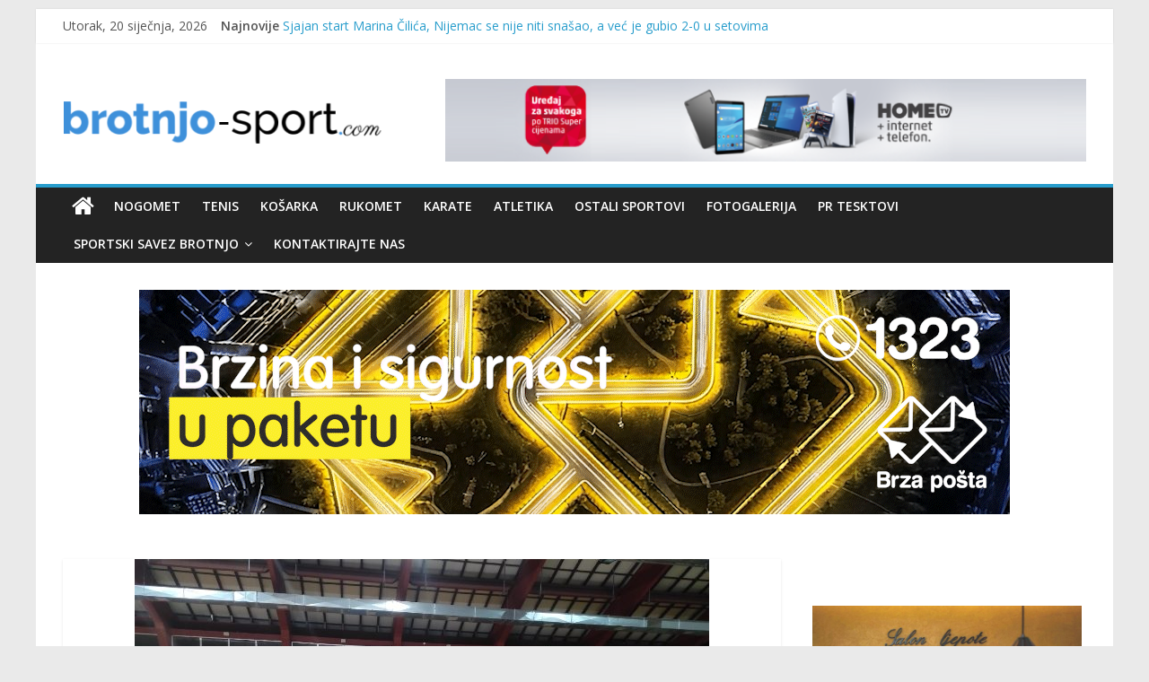

--- FILE ---
content_type: text/html; charset=UTF-8
request_url: https://brotnjo-sport.com/povijesni-uspjeh-zlato-i-srebro-stiglo-u-brotnjo/
body_size: 12512
content:
<!DOCTYPE html>
<html lang="hr"
	prefix="og: https://ogp.me/ns#" >
<head>
	<meta charset="UTF-8"/>
	<meta name="viewport" content="width=device-width, initial-scale=1">
	<link rel="profile" href="https://gmpg.org/xfn/11" />
	<link rel="pingback" href="https://brotnjo-sport.com/xmlrpc.php"/>
		<!-- Global site tag (gtag.js) - Google Analytics -->
    <script async src="https://www.googletagmanager.com/gtag/js?id=G-6NXGM4QLDM"></script>
    <script>
    window.dataLayer = window.dataLayer || [];
    function gtag(){dataLayer.push(arguments);}
    gtag('js', new Date());

    gtag('config', 'G-6NXGM4QLDM');
    </script>
    	<title>POVIJESNI USPJEH: Zlato i srebro stiglo u Brotnjo !!! - Brotnjo-Sport.com</title>

		<!-- All in One SEO 4.1.4.5 -->
		<meta name="description" content="Čak dvije zlatne i četiri srebrene medalje kući su donijeli članovi Boksačkog kluba „Brotnjo“ iz Čitluka koji su sudjelovali na" />
		<meta name="robots" content="max-image-preview:large" />
		<link rel="canonical" href="https://brotnjo-sport.com/povijesni-uspjeh-zlato-i-srebro-stiglo-u-brotnjo/" />
		<meta property="og:locale" content="hr_HR" />
		<meta property="og:site_name" content="Brotnjo-Sport.com - Sportski portal čitlučke općine" />
		<meta property="og:type" content="article" />
		<meta property="og:title" content="POVIJESNI USPJEH: Zlato i srebro stiglo u Brotnjo !!! - Brotnjo-Sport.com" />
		<meta property="og:description" content="Čak dvije zlatne i četiri srebrene medalje kući su donijeli članovi Boksačkog kluba „Brotnjo“ iz Čitluka koji su sudjelovali na" />
		<meta property="og:url" content="https://brotnjo-sport.com/povijesni-uspjeh-zlato-i-srebro-stiglo-u-brotnjo/" />
		<meta property="og:image" content="https://brotnjo-sport.com/wp-content/uploads/2021/10/S3.jpg?v=1633266992" />
		<meta property="og:image:secure_url" content="https://brotnjo-sport.com/wp-content/uploads/2021/10/S3.jpg?v=1633266992" />
		<meta property="og:image:width" content="640" />
		<meta property="og:image:height" content="478" />
		<meta property="article:published_time" content="2021-10-03T13:16:44+00:00" />
		<meta property="article:modified_time" content="2021-10-03T13:16:44+00:00" />
		<meta name="twitter:card" content="summary" />
		<meta name="twitter:domain" content="brotnjo-sport.com" />
		<meta name="twitter:title" content="POVIJESNI USPJEH: Zlato i srebro stiglo u Brotnjo !!! - Brotnjo-Sport.com" />
		<meta name="twitter:description" content="Čak dvije zlatne i četiri srebrene medalje kući su donijeli članovi Boksačkog kluba „Brotnjo“ iz Čitluka koji su sudjelovali na" />
		<meta name="twitter:image" content="https://brotnjo-sport.com/wp-content/uploads/2021/10/S3.jpg?v=1633266992" />
		<script type="application/ld+json" class="aioseo-schema">
			{"@context":"https:\/\/schema.org","@graph":[{"@type":"WebSite","@id":"https:\/\/brotnjo-sport.com\/#website","url":"https:\/\/brotnjo-sport.com\/","name":"Brotnjo-Sport.com","description":"Sportski portal \u010ditlu\u010dke op\u0107ine","inLanguage":"hr","publisher":{"@id":"https:\/\/brotnjo-sport.com\/#person"}},{"@type":"Person","@id":"https:\/\/brotnjo-sport.com\/#person","name":"Admin","image":{"@type":"ImageObject","@id":"https:\/\/brotnjo-sport.com\/povijesni-uspjeh-zlato-i-srebro-stiglo-u-brotnjo\/#personImage","url":"https:\/\/secure.gravatar.com\/avatar\/637c9237a99cda3c84b140e7e8d8051d?s=96&d=mm&r=g","width":96,"height":96,"caption":"Admin"}},{"@type":"BreadcrumbList","@id":"https:\/\/brotnjo-sport.com\/povijesni-uspjeh-zlato-i-srebro-stiglo-u-brotnjo\/#breadcrumblist","itemListElement":[{"@type":"ListItem","@id":"https:\/\/brotnjo-sport.com\/#listItem","position":1,"item":{"@type":"WebPage","@id":"https:\/\/brotnjo-sport.com\/","name":"Home","description":"Sportski portal \u010ditlu\u010dke op\u0107ine","url":"https:\/\/brotnjo-sport.com\/"},"nextItem":"https:\/\/brotnjo-sport.com\/povijesni-uspjeh-zlato-i-srebro-stiglo-u-brotnjo\/#listItem"},{"@type":"ListItem","@id":"https:\/\/brotnjo-sport.com\/povijesni-uspjeh-zlato-i-srebro-stiglo-u-brotnjo\/#listItem","position":2,"item":{"@type":"WebPage","@id":"https:\/\/brotnjo-sport.com\/povijesni-uspjeh-zlato-i-srebro-stiglo-u-brotnjo\/","name":"POVIJESNI USPJEH: Zlato i srebro stiglo u Brotnjo !!!","description":"\u010cak dvije zlatne i \u010detiri srebrene medalje ku\u0107i su donijeli \u010dlanovi Boksa\u010dkog kluba \u201eBrotnjo\u201c iz \u010citluka koji su sudjelovali na","url":"https:\/\/brotnjo-sport.com\/povijesni-uspjeh-zlato-i-srebro-stiglo-u-brotnjo\/"},"previousItem":"https:\/\/brotnjo-sport.com\/#listItem"}]},{"@type":"Person","@id":"https:\/\/brotnjo-sport.com\/author\/tanja\/#author","url":"https:\/\/brotnjo-sport.com\/author\/tanja\/","name":"Admin","image":{"@type":"ImageObject","@id":"https:\/\/brotnjo-sport.com\/povijesni-uspjeh-zlato-i-srebro-stiglo-u-brotnjo\/#authorImage","url":"https:\/\/secure.gravatar.com\/avatar\/637c9237a99cda3c84b140e7e8d8051d?s=96&d=mm&r=g","width":96,"height":96,"caption":"Admin"}},{"@type":"WebPage","@id":"https:\/\/brotnjo-sport.com\/povijesni-uspjeh-zlato-i-srebro-stiglo-u-brotnjo\/#webpage","url":"https:\/\/brotnjo-sport.com\/povijesni-uspjeh-zlato-i-srebro-stiglo-u-brotnjo\/","name":"POVIJESNI USPJEH: Zlato i srebro stiglo u Brotnjo !!! - Brotnjo-Sport.com","description":"\u010cak dvije zlatne i \u010detiri srebrene medalje ku\u0107i su donijeli \u010dlanovi Boksa\u010dkog kluba \u201eBrotnjo\u201c iz \u010citluka koji su sudjelovali na","inLanguage":"hr","isPartOf":{"@id":"https:\/\/brotnjo-sport.com\/#website"},"breadcrumb":{"@id":"https:\/\/brotnjo-sport.com\/povijesni-uspjeh-zlato-i-srebro-stiglo-u-brotnjo\/#breadcrumblist"},"author":"https:\/\/brotnjo-sport.com\/author\/tanja\/#author","creator":"https:\/\/brotnjo-sport.com\/author\/tanja\/#author","image":{"@type":"ImageObject","@id":"https:\/\/brotnjo-sport.com\/#mainImage","url":"https:\/\/brotnjo-sport.com\/wp-content\/uploads\/2021\/10\/S3.jpg?v=1633266992","width":640,"height":478},"primaryImageOfPage":{"@id":"https:\/\/brotnjo-sport.com\/povijesni-uspjeh-zlato-i-srebro-stiglo-u-brotnjo\/#mainImage"},"datePublished":"2021-10-03T13:16:44+02:00","dateModified":"2021-10-03T13:16:44+02:00"},{"@type":"BlogPosting","@id":"https:\/\/brotnjo-sport.com\/povijesni-uspjeh-zlato-i-srebro-stiglo-u-brotnjo\/#blogposting","name":"POVIJESNI USPJEH: Zlato i srebro stiglo u Brotnjo !!! - Brotnjo-Sport.com","description":"\u010cak dvije zlatne i \u010detiri srebrene medalje ku\u0107i su donijeli \u010dlanovi Boksa\u010dkog kluba \u201eBrotnjo\u201c iz \u010citluka koji su sudjelovali na","inLanguage":"hr","headline":"POVIJESNI USPJEH: Zlato i srebro stiglo u Brotnjo !!!","author":{"@id":"https:\/\/brotnjo-sport.com\/author\/tanja\/#author"},"publisher":{"@id":"https:\/\/brotnjo-sport.com\/#person"},"datePublished":"2021-10-03T13:16:44+02:00","dateModified":"2021-10-03T13:16:44+02:00","articleSection":"Ostali sportovi","mainEntityOfPage":{"@id":"https:\/\/brotnjo-sport.com\/povijesni-uspjeh-zlato-i-srebro-stiglo-u-brotnjo\/#webpage"},"isPartOf":{"@id":"https:\/\/brotnjo-sport.com\/povijesni-uspjeh-zlato-i-srebro-stiglo-u-brotnjo\/#webpage"},"image":{"@type":"ImageObject","@id":"https:\/\/brotnjo-sport.com\/#articleImage","url":"https:\/\/brotnjo-sport.com\/wp-content\/uploads\/2021\/10\/S3.jpg?v=1633266992","width":640,"height":478}}]}
		</script>
		<!-- All in One SEO -->

<link rel='dns-prefetch' href='//fonts.googleapis.com' />
<link rel='dns-prefetch' href='//s.w.org' />
<link rel="alternate" type="application/rss+xml" title="Brotnjo-Sport.com &raquo; Kanal" href="https://brotnjo-sport.com/feed/" />
<link rel="alternate" type="application/rss+xml" title="Brotnjo-Sport.com &raquo; Kanal komentara" href="https://brotnjo-sport.com/comments/feed/" />
<link rel="alternate" type="application/rss+xml" title="Brotnjo-Sport.com &raquo; POVIJESNI USPJEH: Zlato i srebro stiglo u Brotnjo !!! Kanal komentara" href="https://brotnjo-sport.com/povijesni-uspjeh-zlato-i-srebro-stiglo-u-brotnjo/feed/" />
		<!-- This site uses the Google Analytics by MonsterInsights plugin v8.1.0 - Using Analytics tracking - https://www.monsterinsights.com/ -->
							<script src="//www.googletagmanager.com/gtag/js?id=G-1LYKCM20T0"  type="text/javascript" data-cfasync="false" async></script>
			<script type="text/javascript" data-cfasync="false">
				var mi_version = '8.1.0';
				var mi_track_user = true;
				var mi_no_track_reason = '';
				
								var disableStrs = [
										'ga-disable-G-1LYKCM20T0',
														];

				/* Function to detect opted out users */
				function __gtagTrackerIsOptedOut() {
					for ( var index = 0; index < disableStrs.length; index++ ) {
						if ( document.cookie.indexOf( disableStrs[ index ] + '=true' ) > -1 ) {
							return true;
						}
					}

					return false;
				}

				/* Disable tracking if the opt-out cookie exists. */
				if ( __gtagTrackerIsOptedOut() ) {
					for ( var index = 0; index < disableStrs.length; index++ ) {
						window[ disableStrs[ index ] ] = true;
					}
				}

				/* Opt-out function */
				function __gtagTrackerOptout() {
					for ( var index = 0; index < disableStrs.length; index++ ) {
						document.cookie = disableStrs[ index ] + '=true; expires=Thu, 31 Dec 2099 23:59:59 UTC; path=/';
						window[ disableStrs[ index ] ] = true;
					}
				}

				if ( 'undefined' === typeof gaOptout ) {
					function gaOptout() {
						__gtagTrackerOptout();
					}
				}
								window.dataLayer = window.dataLayer || [];

				window.MonsterInsightsDualTracker = {
					helpers: {},
					trackers: {},
				};
				if ( mi_track_user ) {
					function __gtagDataLayer() {
						dataLayer.push( arguments );
					}

					function __gtagTracker( type, name, parameters ) {
						if ( type === 'event' ) {
															parameters.send_to = monsterinsights_frontend.v4_id;
								var hookName = name;
								if ( typeof parameters[ 'event_category' ] !== 'undefined' ) {
									hookName = parameters[ 'event_category' ] + ':' + name;
								}

								if ( typeof MonsterInsightsDualTracker.trackers[ hookName ] !== 'undefined' ) {
									MonsterInsightsDualTracker.trackers[ hookName ]( parameters );
								} else {
									__gtagDataLayer( 'event', name, parameters );
								}
							
													} else {
							__gtagDataLayer.apply( null, arguments );
						}
					}
					__gtagTracker( 'js', new Date() );
					__gtagTracker( 'set', {
						'developer_id.dZGIzZG' : true,
											} );
										__gtagTracker( 'config', 'G-1LYKCM20T0', {"forceSSL":"true","link_attribution":"true"} );
															window.gtag = __gtagTracker;										(
						function () {
							/* https://developers.google.com/analytics/devguides/collection/analyticsjs/ */
							/* ga and __gaTracker compatibility shim. */
							var noopfn = function () {
								return null;
							};
							var newtracker = function () {
								return new Tracker();
							};
							var Tracker = function () {
								return null;
							};
							var p = Tracker.prototype;
							p.get = noopfn;
							p.set = noopfn;
							p.send = function (){
								var args = Array.prototype.slice.call(arguments);
								args.unshift( 'send' );
								__gaTracker.apply(null, args);
							};
							var __gaTracker = function () {
								var len = arguments.length;
								if ( len === 0 ) {
									return;
								}
								var f = arguments[len - 1];
								if ( typeof f !== 'object' || f === null || typeof f.hitCallback !== 'function' ) {
									if ( 'send' === arguments[0] ) {
										var hitConverted, hitObject = false, action;
										if ( 'event' === arguments[1] ) {
											if ( 'undefined' !== typeof arguments[3] ) {
												hitObject = {
													'eventAction': arguments[3],
													'eventCategory': arguments[2],
													'eventLabel': arguments[4],
													'value': arguments[5] ? arguments[5] : 1,
												}
											}
										}
										if ( 'pageview' === arguments[1] ) {
											if ( 'undefined' !== typeof arguments[2] ) {
												hitObject = {
													'eventAction': 'page_view',
													'page_path' : arguments[2],
												}
											}
										}
										if ( typeof arguments[2] === 'object' ) {
											hitObject = arguments[2];
										}
										if ( typeof arguments[5] === 'object' ) {
											Object.assign( hitObject, arguments[5] );
										}
										if ( 'undefined' !== typeof arguments[1].hitType ) {
											hitObject = arguments[1];
											if ( 'pageview' === hitObject.hitType ) {
												hitObject.eventAction = 'page_view';
											}
										}
										if ( hitObject ) {
											action = 'timing' === arguments[1].hitType ? 'timing_complete' : hitObject.eventAction;
											hitConverted = mapArgs( hitObject );
											__gtagTracker( 'event', action, hitConverted );
										}
									}
									return;
								}

								function mapArgs( args ) {
									var arg, hit = {};
									var gaMap = {
										'eventCategory': 'event_category',
										'eventAction': 'event_action',
										'eventLabel': 'event_label',
										'eventValue': 'event_value',
										'nonInteraction': 'non_interaction',
										'timingCategory': 'event_category',
										'timingVar': 'name',
										'timingValue': 'value',
										'timingLabel': 'event_label',
										'page' : 'page_path',
										'location' : 'page_location',
										'title' : 'page_title',
									};
									for ( arg in args ) {
																				if ( ! ( ! args.hasOwnProperty(arg) || ! gaMap.hasOwnProperty(arg) ) ) {
											hit[gaMap[arg]] = args[arg];
										} else {
											hit[arg] = args[arg];
										}
									}
									return hit;
								}

								try {
									f.hitCallback();
								} catch ( ex ) {
								}
							};
							__gaTracker.create = newtracker;
							__gaTracker.getByName = newtracker;
							__gaTracker.getAll = function () {
								return [];
							};
							__gaTracker.remove = noopfn;
							__gaTracker.loaded = true;
							window['__gaTracker'] = __gaTracker;
						}
					)();
									} else {
										console.log( "" );
					( function () {
							function __gtagTracker() {
								return null;
							}
							window['__gtagTracker'] = __gtagTracker;
							window['gtag'] = __gtagTracker;
					} )();
									}
			</script>
				<!-- / Google Analytics by MonsterInsights -->
				<script type="text/javascript">
			window._wpemojiSettings = {"baseUrl":"https:\/\/s.w.org\/images\/core\/emoji\/13.1.0\/72x72\/","ext":".png","svgUrl":"https:\/\/s.w.org\/images\/core\/emoji\/13.1.0\/svg\/","svgExt":".svg","source":{"concatemoji":"https:\/\/brotnjo-sport.com\/wp-includes\/js\/wp-emoji-release.min.js?ver=5.8.3"}};
			!function(e,a,t){var n,r,o,i=a.createElement("canvas"),p=i.getContext&&i.getContext("2d");function s(e,t){var a=String.fromCharCode;p.clearRect(0,0,i.width,i.height),p.fillText(a.apply(this,e),0,0);e=i.toDataURL();return p.clearRect(0,0,i.width,i.height),p.fillText(a.apply(this,t),0,0),e===i.toDataURL()}function c(e){var t=a.createElement("script");t.src=e,t.defer=t.type="text/javascript",a.getElementsByTagName("head")[0].appendChild(t)}for(o=Array("flag","emoji"),t.supports={everything:!0,everythingExceptFlag:!0},r=0;r<o.length;r++)t.supports[o[r]]=function(e){if(!p||!p.fillText)return!1;switch(p.textBaseline="top",p.font="600 32px Arial",e){case"flag":return s([127987,65039,8205,9895,65039],[127987,65039,8203,9895,65039])?!1:!s([55356,56826,55356,56819],[55356,56826,8203,55356,56819])&&!s([55356,57332,56128,56423,56128,56418,56128,56421,56128,56430,56128,56423,56128,56447],[55356,57332,8203,56128,56423,8203,56128,56418,8203,56128,56421,8203,56128,56430,8203,56128,56423,8203,56128,56447]);case"emoji":return!s([10084,65039,8205,55357,56613],[10084,65039,8203,55357,56613])}return!1}(o[r]),t.supports.everything=t.supports.everything&&t.supports[o[r]],"flag"!==o[r]&&(t.supports.everythingExceptFlag=t.supports.everythingExceptFlag&&t.supports[o[r]]);t.supports.everythingExceptFlag=t.supports.everythingExceptFlag&&!t.supports.flag,t.DOMReady=!1,t.readyCallback=function(){t.DOMReady=!0},t.supports.everything||(n=function(){t.readyCallback()},a.addEventListener?(a.addEventListener("DOMContentLoaded",n,!1),e.addEventListener("load",n,!1)):(e.attachEvent("onload",n),a.attachEvent("onreadystatechange",function(){"complete"===a.readyState&&t.readyCallback()})),(n=t.source||{}).concatemoji?c(n.concatemoji):n.wpemoji&&n.twemoji&&(c(n.twemoji),c(n.wpemoji)))}(window,document,window._wpemojiSettings);
		</script>
		<style type="text/css">
img.wp-smiley,
img.emoji {
	display: inline !important;
	border: none !important;
	box-shadow: none !important;
	height: 1em !important;
	width: 1em !important;
	margin: 0 .07em !important;
	vertical-align: -0.1em !important;
	background: none !important;
	padding: 0 !important;
}
</style>
	<link rel='stylesheet' id='wp-block-library-css'  href='https://brotnjo-sport.com/wp-includes/css/dist/block-library/style.min.css?ver=5.8.3' type='text/css' media='all' />
<link rel='stylesheet' id='colormag_google_fonts-css'  href='//fonts.googleapis.com/css?family=Open+Sans%3A400%2C600&#038;ver=5.8.3' type='text/css' media='all' />
<link rel='stylesheet' id='colormag_style-css'  href='https://brotnjo-sport.com/wp-content/themes/colormag/style.css?ver=5.8.3' type='text/css' media='all' />
<link rel='stylesheet' id='colormag-fontawesome-css'  href='https://brotnjo-sport.com/wp-content/themes/colormag/fontawesome/css/font-awesome.css?ver=4.2.1' type='text/css' media='all' />
<link rel='stylesheet' id='colormag-featured-image-popup-css-css'  href='https://brotnjo-sport.com/wp-content/themes/colormag/js/magnific-popup/magnific-popup.css?ver=20150310' type='text/css' media='all' />
<script type='text/javascript' id='monsterinsights-frontend-script-js-extra'>
/* <![CDATA[ */
var monsterinsights_frontend = {"js_events_tracking":"true","download_extensions":"doc,pdf,ppt,zip,xls,docx,pptx,xlsx","inbound_paths":"[{\"path\":\"\\\/go\\\/\",\"label\":\"affiliate\"},{\"path\":\"\\\/recommend\\\/\",\"label\":\"affiliate\"}]","home_url":"https:\/\/brotnjo-sport.com","hash_tracking":"false","ua":"","v4_id":"G-1LYKCM20T0"};
/* ]]> */
</script>
<script type='text/javascript' src='https://brotnjo-sport.com/wp-content/plugins/google-analytics-for-wordpress/assets/js/frontend-gtag.min.js?ver=8.1.0' id='monsterinsights-frontend-script-js'></script>
<script type='text/javascript' src='https://brotnjo-sport.com/wp-includes/js/jquery/jquery.min.js?ver=3.6.0' id='jquery-core-js'></script>
<script type='text/javascript' src='https://brotnjo-sport.com/wp-includes/js/jquery/jquery-migrate.min.js?ver=3.3.2' id='jquery-migrate-js'></script>
<script type='text/javascript' src='https://brotnjo-sport.com/wp-content/themes/colormag/js/colormag-custom.js?ver=5.8.3' id='colormag-custom-js'></script>
<!--[if lte IE 8]>
<script type='text/javascript' src='https://brotnjo-sport.com/wp-content/themes/colormag/js/html5shiv.min.js?ver=5.8.3' id='html5-js'></script>
<![endif]-->
<link rel="https://api.w.org/" href="https://brotnjo-sport.com/wp-json/" /><link rel="alternate" type="application/json" href="https://brotnjo-sport.com/wp-json/wp/v2/posts/9257" /><link rel="EditURI" type="application/rsd+xml" title="RSD" href="https://brotnjo-sport.com/xmlrpc.php?rsd" />
<link rel="wlwmanifest" type="application/wlwmanifest+xml" href="https://brotnjo-sport.com/wp-includes/wlwmanifest.xml" /> 
<meta name="generator" content="WordPress 5.8.3" />
<link rel='shortlink' href='https://brotnjo-sport.com/?p=9257' />
<link rel="alternate" type="application/json+oembed" href="https://brotnjo-sport.com/wp-json/oembed/1.0/embed?url=https%3A%2F%2Fbrotnjo-sport.com%2Fpovijesni-uspjeh-zlato-i-srebro-stiglo-u-brotnjo%2F" />
<link rel="alternate" type="text/xml+oembed" href="https://brotnjo-sport.com/wp-json/oembed/1.0/embed?url=https%3A%2F%2Fbrotnjo-sport.com%2Fpovijesni-uspjeh-zlato-i-srebro-stiglo-u-brotnjo%2F&#038;format=xml" />
		<style type="text/css" id="wp-custom-css">
			#header-logo-image img {
    margin-bottom: 0;
    margin-top: 25px;
}
.ad-place .align-center{
	display: block;
	margin: auto;
}
.ad-place{
	margin-bottom:50px;
}
#header-ads a img{
	height: auto;
}		</style>
			<script async src="https://pagead2.googlesyndication.com/pagead/js/adsbygoogle.js?client=ca-pub-1298188435873701"
     crossorigin="anonymous"></script>
</head>

<body class="post-template-default single single-post postid-9257 single-format-standard wp-custom-logo ">


<div id="page" class="hfeed site">
	
	
	<header id="masthead" class="site-header clearfix ">
		<div id="header-text-nav-container" class="clearfix">

						<div class="news-bar">
				<div class="inner-wrap clearfix">
					
        <div class="date-in-header">
			Utorak, 20 siječnja, 2026        </div>

		
					        <div class="breaking-news">
            <strong class="breaking-news-latest">Najnovije</strong>
            <ul class="newsticker">
				                    <li>
                        <a href="https://brotnjo-sport.com/sjajan-start-marina-cilica-nijemac-se-nije-niti-snasao-a-vec-je-gubio-2-0-u-setovima/"
                           title="Sjajan start Marina Čilića, Nijemac se nije niti snašao, a već je gubio 2-0 u setovima">Sjajan start Marina Čilića, Nijemac se nije niti snašao, a već je gubio 2-0 u setovima</a>
                    </li>
				                    <li>
                        <a href="https://brotnjo-sport.com/prekrasan-dar-za-svakoga-filatelisticka-zbirka-maraka-2025-hrvatske-poste-mostar/"
                           title="Prekrasan dar za svakoga &#8211; Filatelistička zbirka maraka 2025. Hrvatske pošte Mostar">Prekrasan dar za svakoga &#8211; Filatelistička zbirka maraka 2025. Hrvatske pošte Mostar</a>
                    </li>
				                    <li>
                        <a href="https://brotnjo-sport.com/cilic-ostao-na-70-mjestu-uoci-ao/"
                           title="Čilić ostao na 70. mjestu uoči AO">Čilić ostao na 70. mjestu uoči AO</a>
                    </li>
				                    <li>
                        <a href="https://brotnjo-sport.com/zubac-na-pragu-double-doublea-u-pobjedi-clippersa/"
                           title="Zubac na pragu double-doublea u pobjedi Clippersa">Zubac na pragu double-doublea u pobjedi Clippersa</a>
                    </li>
				                    <li>
                        <a href="https://brotnjo-sport.com/zubac-inicirao-preokret-clippersa/"
                           title="Zubac inicirao preokret Clippersa">Zubac inicirao preokret Clippersa</a>
                    </li>
				            </ul>
        </div>
		
									</div>
			</div>
		
			
			
		<div class="inner-wrap">

			<div id="header-text-nav-wrap" class="clearfix">
				<div id="header-left-section">
											<div id="header-logo-image">
							
							<a href="https://brotnjo-sport.com/" class="custom-logo-link" rel="home"><img width="370" height="51" src="https://brotnjo-sport.com/wp-content/uploads/2018/03/logo-1.png" class="custom-logo" alt="Brotnjo-Sport.com" srcset="https://brotnjo-sport.com/wp-content/uploads/2018/03/logo-1.png 370w, https://brotnjo-sport.com/wp-content/uploads/2018/03/logo-1-300x41.png 300w" sizes="(max-width: 370px) 100vw, 370px" /></a>						</div><!-- #header-logo-image -->
											<div id="header-text" class="screen-reader-text">
													<h3 id="site-title">
								<a href="https://brotnjo-sport.com/" title="Brotnjo-Sport.com" rel="home">Brotnjo-Sport.com</a>
							</h3>
																		<p id="site-description">Sportski portal čitlučke općine</p>
						<!-- #site-description -->
					</div><!-- #header-text -->
				</div><!-- #header-left-section -->
				<div id="header-right-section" class="hd-right" style="float:left;">
				    <!-- START AD BANNER ----------------->
				    <style>
				    @media (max-width: 768px){.banner{max-width:30%;} .hd-right{float:none !important;}}
				    @media (min-width: 769px){.hd-right{margin: 20px 0px 0 50px;    width: 80px;}}
				    </style>
				    <div id="header-ads">
						<a id="hteronet" href="https://www.hteronet.ba/" target="_blank" rel="nofollow"><img style="margin-bottom:0; width:100%; height:auto;" class="banner size-full wp-image-9061 aligncenter" src="https://brotnjo-sport.com/wp-content/uploads/2022/04/eronet700x90.png" alt="Eronet" width="700" height="90" /></a>
						<!--img style="margin-bottom:0; width:100%; height:auto;" class="banner size-full wp-image-9061 aligncenter" src="https://brotnjo-sport.com/wp-content/uploads/2022/04/eronet700x90.png" alt="Eronet" width="700" height="90" /-->
						<!--img style="margin-bottom:0;" class="banner size-full wp-image-9061 aligncenter" src="https://brotnjo-sport.com/wp-content/uploads/2025/02/20250210_212815.jpg" alt="Pehar" width="700" height="90" /-->
				    </div>
				    <script>
						/*var a = '<a id="hteronet" href="https://www.hteronet.ba/privatni-korisnici/uredjaji-uz-pretplatu-trio-s198?t=3038" target="_blank" rel="nofollow"><img style="margin-bottom:0; width:100%; height:auto;" class="banner size-full wp-image-9061 aligncenter" src="https://brotnjo-sport.com/wp-content/uploads/2022/04/eronet700x90.png" alt="Eronet" width="700" height="90" /></a>';
						var b = '<a id="gym" href="https://sportpehar.com/" target="_blank" rel="nofollow"><img style="margin-bottom:0;" class="banner size-full wp-image-9061 aligncenter" src="https://brotnjo-sport.com/wp-content/uploads/2025/02/20250210_212815.jpg" alt="Pehar" width="700" height="90" /></a>';
						var c = '<a id="cestitka" href="https://www.hteronet.ba/privatni-korisnici/uredjaji-uz-pretplatu-trio-s198?t=3038" target="_blank" rel="nofollow"><img style="margin-bottom:0;" class="banner size-full wp-image-9061 aligncenter" src="https://brotnjo-sport.com/wp-content/uploads/2022/12/eb22.jpg" alt="Eronte cestitka" width="700" height="90" /></a>';
						var broj = 2;
				        var x = document.getElementById("header-ads");
				        setInterval(function() {
				            if (broj == 1)
				                x.innerHTML = a;
				            else if (broj == 2)
				                x.innerHTML = b;
							else if (broj == 3)
				                x.innerHTML = a;
							else if (broj > 2)
								broj = 0;
							else
								return;
							broj++;
				            
				        }, 7000);*/
				    </script>
				    <!-- END AD BANNER -------------------->
									</div><!-- #header-right-section -->

			</div><!-- #header-text-nav-wrap -->

		</div><!-- .inner-wrap -->

		
			
			
		<nav id="site-navigation" class="main-navigation clearfix" role="navigation">
			<div class="inner-wrap clearfix">
				
					<div class="home-icon">
						<a href="https://brotnjo-sport.com/" title="Brotnjo-Sport.com"><i class="fa fa-home"></i></a>
					</div>

					
				<h4 class="menu-toggle"></h4>
				<div class="menu-primary-container"><ul id="menu-primary" class="menu"><li id="menu-item-4695" class="menu-item menu-item-type-taxonomy menu-item-object-category menu-item-4695"><a href="https://brotnjo-sport.com/category/nogomet/">Nogomet</a></li>
<li id="menu-item-4696" class="menu-item menu-item-type-taxonomy menu-item-object-category menu-item-4696"><a href="https://brotnjo-sport.com/category/tenis/">Tenis</a></li>
<li id="menu-item-4697" class="menu-item menu-item-type-taxonomy menu-item-object-category menu-item-4697"><a href="https://brotnjo-sport.com/category/kosarka/">Košarka</a></li>
<li id="menu-item-4698" class="menu-item menu-item-type-taxonomy menu-item-object-category menu-item-4698"><a href="https://brotnjo-sport.com/category/rukomet/">Rukomet</a></li>
<li id="menu-item-4699" class="menu-item menu-item-type-taxonomy menu-item-object-category menu-item-4699"><a href="https://brotnjo-sport.com/category/ostali-sportovi/">Karate</a></li>
<li id="menu-item-4700" class="menu-item menu-item-type-taxonomy menu-item-object-category menu-item-4700"><a href="https://brotnjo-sport.com/category/atletika/">Atletika</a></li>
<li id="menu-item-9699" class="menu-item menu-item-type-taxonomy menu-item-object-category current-post-ancestor current-menu-parent current-post-parent menu-item-9699"><a href="https://brotnjo-sport.com/category/ostali-sportovi-2/">Ostali sportovi</a></li>
<li id="menu-item-6923" class="menu-item menu-item-type-post_type menu-item-object-page menu-item-6923"><a href="https://brotnjo-sport.com/fotogalerija/">Fotogalerija</a></li>
<li id="menu-item-11176" class="menu-item menu-item-type-taxonomy menu-item-object-category menu-item-11176"><a href="https://brotnjo-sport.com/category/pr-tesktovi/">PR tesktovi</a></li>
<li id="menu-item-6924" class="menu-item menu-item-type-post_type menu-item-object-page menu-item-has-children menu-item-6924"><a href="https://brotnjo-sport.com/sportski-savez-brotnjo/">Sportski savez Brotnjo</a>
<ul class="sub-menu">
	<li id="menu-item-6928" class="menu-item menu-item-type-post_type menu-item-object-page menu-item-6928"><a href="https://brotnjo-sport.com/klubovi-2/">Klubovi</a></li>
	<li id="menu-item-6929" class="menu-item menu-item-type-post_type menu-item-object-page menu-item-6929"><a href="https://brotnjo-sport.com/sportski-savez-brotnjo/malonogometna-liga/">Malonogometna liga MZ općine Čitluk</a></li>
</ul>
</li>
<li id="menu-item-6922" class="menu-item menu-item-type-post_type menu-item-object-page menu-item-6922"><a href="https://brotnjo-sport.com/kontaktirajte-nas/">Kontaktirajte nas</a></li>
</ul></div>
				
							</div>
		</nav>

		
		</div><!-- #header-text-nav-container -->

		
	</header>

		
	<div id="main" class="clearfix">
		<div class="inner-wrap clearfix">
			<div class="ad-place"><a href="https://www.brzaposta.ba/" target="_blank" rel="nofollow" title="Brza pošta"><img src="https://brotnjo-sport.com/wp-content/uploads/2024/12/brza-posta_970x250.gif" class="align-center" alt="Brza pošta" width="970" height="250"/></a></div>

	
	<div id="primary">
		<div id="content" class="clearfix">

			
				
<article id="post-9257" class="post-9257 post type-post status-publish format-standard has-post-thumbnail hentry category-ostali-sportovi-2">
	
   
         <div class="featured-image">
               <a href="https://brotnjo-sport.com/wp-content/uploads/2021/10/S3.jpg" class="image-popup"><img width="640" height="445" src="https://brotnjo-sport.com/wp-content/uploads/2021/10/S3-640x445.jpg?v=1633266992" class="attachment-colormag-featured-image size-colormag-featured-image wp-post-image" alt="" loading="lazy" srcset="https://brotnjo-sport.com/wp-content/uploads/2021/10/S3-640x445.jpg?v=1633266992 640w, https://brotnjo-sport.com/wp-content/uploads/2021/10/S3-392x272.jpg?v=1633266992 392w, https://brotnjo-sport.com/wp-content/uploads/2021/10/S3-130x90.jpg?v=1633266992 130w" sizes="(max-width: 640px) 100vw, 640px" /></a>
            </div>
   
   <div class="article-content clearfix">

   
   <div class="above-entry-meta"><span class="cat-links"><a href="https://brotnjo-sport.com/category/ostali-sportovi-2/"  rel="category tag">Ostali sportovi</a>&nbsp;</span></div>
      <header class="entry-header" style="margin-bottom:40px">
   		<h1 class="entry-title">
   			POVIJESNI USPJEH: Zlato i srebro stiglo u Brotnjo !!!   		</h1>
   	</header>



   	<div class="entry-content clearfix">
   		<p><strong>Čak dvije zlatne i četiri srebrene medalje kući su donijeli članovi Boksačkog kluba „Brotnjo“ iz Čitluka koji su sudjelovali na Pojedinačnom prvenstvu BiH u boksu za mlađe uzraste, održanom ovoga vikenda u Sokocu.</strong></p>
<p>Povijesni uspjeh za broćanski boks, koji je relativno mlada grana sporta u ovoj općini, ostvarili su boksači Tomislav Prskalo (zlato), Luka Barbarić (zlato), Kristijan Čuljak (srebro), Ante Čuljak (srebro), Dario Pehar Šajba (srebro) i Zvonimir Karačić (srebro), pod vodstvom trenera Rafaela Pervana i Vjekoslava Bošnjaka.</p>
<p>„Čestitamo mladim boksačima na izvrsnim rezultatima. Svojim postignućima ispisuju novu povijest boksa u Brotnju na što smo mi, kao treneri, jako ponosni. Dečki su nastupili i pametno i sa srcem. Naš zajednički rad i trud protekle tri godine okrunjen je nagradom koju neki sportaši ne ostvare u cijeloj svojoj karijeri. Svih šest medalja za nas je zlatnoga sjaja, jer dobro znamo koliko smo znoja i odricanja uložili da bismo danas imali najbolje boksače na razini države“, istaknuo je profesionalni boksač i trener Rafael Pervan.</p>
<p>Važno je naglasiti kako je ovo prvo predstavljanje kluba i natjecatelja na spomenutom turniru, dok su po broju ostvarenih medalja među najboljim klubovima Prvenstva BiH.<br />
„Dečke smo pripremali za natjecanje s ciljem da steknu novo iskustvo, a oni su pomeli konkurenciju i pokupili sve medalje“, kazao je trener Vjekoslav Bošnjak.</p>
<p>„Ovo su zaista divna djeca i divni momci s kojima uživamo raditi i trenirati. Već nakon nekoliko treninga trener Pervan i ja osobno smo uočili talent za boks u nekolicine naših članova i bili smo uporni dok njihova prirodna nadarenost i usavršavanje kroz Školu boksa nije izašlo na površinu. Ostvarili su prve medalje u svojoj karijeri, za svoju obitelj, za svoje društvo i za Boksački klub Brotnjo te pokazali kako se upornim radom, zalaganjem i odricanjem mogu ispuniti i najveći snovi“, istaknuo je Bošnjak.</p>
<p>„Kroz Školu boksa učimo ih tehnikama boksa, pripremamo ih fizički, ali ih također učimo kako se nositi s porazom, odnosno kako ostati ponizan u pobjedi“, poručio je.</p>
<p>Zadovoljstvo zbog uspjeha mladih boksača još je veće ako uzmemo u obzir činjenicu kako klub postoji tek tri godine, pokrenut je zahvaljujući entuzijazmu dvojice mladih sportaša, te su jedini klub na području Brotnja koji sam plaća najam za prostor u kojem treniraju od mjesečnih članarina.</p>
<p>„Sportski savez Brotnja pokriva nam troškove natjecanja i financira nas u skladu sa svojim mogućnostima na čemu smo izuzetno zahvalni. Ali se nadamo kako ćemo uspjeti pronaći još partnera koji će nam omogućiti kontinuirano obnavljanje opreme i bolje uvjete priprema za natjecanja i rada općenito. Ovaj uspjeh nam je dokaz da možemo još bolje i više. Radit ćemo s djecom i mladima, jer će ih sport sigurno sačuvati od lošeg društva i navika, usavršavat ćemo ih kroz Školu boksa i raditi na pozitivnim rezultatima i dalje“, poručio je trener Pervan.</p>
<p>„Vjerujemo kako će ovaj uspjeh, kao i svi dosadašnji, privući još mladih Brotnjaka u klub, jer smo pokazali kako posjedujemo kvalitetan stručni kadar i znanje kojim možemo parirati ostalim boksačkim kubovima u BiH“, priopćeno je iz Boksačkog kluba „Brotnjo“.</p>
   	</div>

   </div>

	</article>
			
		</div><!-- #content -->

      
		<ul class="default-wp-page clearfix">
			<li class="previous"><a href="https://brotnjo-sport.com/dani-tenisa-2021-zavrsen-medugorje-cup/" rel="prev"><span class="meta-nav">&larr;</span> Dani tenisa 2021. – Završen Međugorje Cup</a></li>
			<li class="next"><a href="https://brotnjo-sport.com/jelena-pehar-osvojila-broncanu-medalju-u-moskvi/" rel="next">Jelena Pehar osvojila brončanu medalju u Moskvi <span class="meta-nav">&rarr;</span></a></li>
		</ul>
	
      
      

<h4 class="related-posts-main-title"><i class="fa fa-thumbs-up"></i><span>Povezane vijesti</span></h4>

<div class="related-posts clearfix">

      <div class="single-related-posts">

               <div class="related-posts-thumbnail">
            <a href="https://brotnjo-sport.com/kuglacki-klub-blatnica-upisao-prvu-ligasku-pobjedu/" title="Kuglački klub Blatnica upisao prvu ligašku pobjedu">
               <img width="390" height="205" src="https://brotnjo-sport.com/wp-content/uploads/2024/10/kuglacki-klub-blatnica-ekipa-750x420-1-390x205.jpg" class="attachment-colormag-featured-post-medium size-colormag-featured-post-medium wp-post-image" alt="" loading="lazy" />            </a>
         </div>
      
      <div class="article-content">

         <h3 class="entry-title">
            <a href="https://brotnjo-sport.com/kuglacki-klub-blatnica-upisao-prvu-ligasku-pobjedu/" rel="bookmark" title="Kuglački klub Blatnica upisao prvu ligašku pobjedu">Kuglački klub Blatnica upisao prvu ligašku pobjedu</a>
         </h3><!--/.post-title-->

         <div class="below-entry-meta">
            <span class="posted-on"><a href="https://brotnjo-sport.com/kuglacki-klub-blatnica-upisao-prvu-ligasku-pobjedu/" title="09:01" rel="bookmark"><i class="fa fa-calendar-o"></i> <time class="entry-date published" datetime="2024-10-22T09:01:27+02:00">22/10/2024</time></a></span>            <span class="byline"><span class="author vcard"><i class="fa fa-user"></i><a class="url fn n" href="https://brotnjo-sport.com/author/tanja/" title="Admin">Admin</a></span></span>
            <span class="comments"><i class="fa fa-comment"></i><a href="https://brotnjo-sport.com/kuglacki-klub-blatnica-upisao-prvu-ligasku-pobjedu/#respond">0</a></span>
         </div>

      </div>

   </div><!--/.related-->
      <div class="single-related-posts">

               <div class="related-posts-thumbnail">
            <a href="https://brotnjo-sport.com/u-citluckom-gallery-mallu-otvoren-novouredeni-ht-eronet-centar/" title="U čitlučkom Gallery Mallu otvoren novouređeni HT Eronet centar">
               <img width="390" height="205" src="https://brotnjo-sport.com/wp-content/uploads/2021/11/Citluk-4.11-3-390x205.jpg?v=1636028382" class="attachment-colormag-featured-post-medium size-colormag-featured-post-medium wp-post-image" alt="" loading="lazy" />            </a>
         </div>
      
      <div class="article-content">

         <h3 class="entry-title">
            <a href="https://brotnjo-sport.com/u-citluckom-gallery-mallu-otvoren-novouredeni-ht-eronet-centar/" rel="bookmark" title="U čitlučkom Gallery Mallu otvoren novouređeni HT Eronet centar">U čitlučkom Gallery Mallu otvoren novouređeni HT Eronet centar</a>
         </h3><!--/.post-title-->

         <div class="below-entry-meta">
            <span class="posted-on"><a href="https://brotnjo-sport.com/u-citluckom-gallery-mallu-otvoren-novouredeni-ht-eronet-centar/" title="13:22" rel="bookmark"><i class="fa fa-calendar-o"></i> <time class="entry-date published" datetime="2021-11-04T13:22:27+01:00">04/11/2021</time></a></span>            <span class="byline"><span class="author vcard"><i class="fa fa-user"></i><a class="url fn n" href="https://brotnjo-sport.com/author/tanja/" title="Admin">Admin</a></span></span>
            <span class="comments"><i class="fa fa-comment"></i><a href="https://brotnjo-sport.com/u-citluckom-gallery-mallu-otvoren-novouredeni-ht-eronet-centar/#respond">0</a></span>
         </div>

      </div>

   </div><!--/.related-->
      <div class="single-related-posts">

               <div class="related-posts-thumbnail">
            <a href="https://brotnjo-sport.com/vlada-hnz-s-520-tisuca-km-podrzala-projekte-iz-kulture-i-sporta/" title="Vlada HNŽ s 520 tisuća KM podržala projekte iz kulture i sporta">
               <img width="390" height="205" src="https://brotnjo-sport.com/wp-content/uploads/2023/06/grb-hnz-390x205.jpg" class="attachment-colormag-featured-post-medium size-colormag-featured-post-medium wp-post-image" alt="" loading="lazy" />            </a>
         </div>
      
      <div class="article-content">

         <h3 class="entry-title">
            <a href="https://brotnjo-sport.com/vlada-hnz-s-520-tisuca-km-podrzala-projekte-iz-kulture-i-sporta/" rel="bookmark" title="Vlada HNŽ s 520 tisuća KM podržala projekte iz kulture i sporta">Vlada HNŽ s 520 tisuća KM podržala projekte iz kulture i sporta</a>
         </h3><!--/.post-title-->

         <div class="below-entry-meta">
            <span class="posted-on"><a href="https://brotnjo-sport.com/vlada-hnz-s-520-tisuca-km-podrzala-projekte-iz-kulture-i-sporta/" title="22:25" rel="bookmark"><i class="fa fa-calendar-o"></i> <time class="entry-date published" datetime="2023-06-15T22:25:40+02:00">15/06/2023</time></a></span>            <span class="byline"><span class="author vcard"><i class="fa fa-user"></i><a class="url fn n" href="https://brotnjo-sport.com/author/tanja/" title="Admin">Admin</a></span></span>
            <span class="comments"><i class="fa fa-comment"></i><a href="https://brotnjo-sport.com/vlada-hnz-s-520-tisuca-km-podrzala-projekte-iz-kulture-i-sporta/#respond">0</a></span>
         </div>

      </div>

   </div><!--/.related-->
   
</div><!--/.post-related-->


      
<div id="comments" class="comments-area">

	
	
	
		<div id="respond" class="comment-respond">
		<h3 id="reply-title" class="comment-reply-title">Odgovori <small><a rel="nofollow" id="cancel-comment-reply-link" href="/povijesni-uspjeh-zlato-i-srebro-stiglo-u-brotnjo/#respond" style="display:none;">Otkaži odgovor</a></small></h3><p class="must-log-in">Ukoliko želite ostaviti komentar, morate se <a href="https://brotnjo-sport.com/wp-login.php?redirect_to=https%3A%2F%2Fbrotnjo-sport.com%2Fpovijesni-uspjeh-zlato-i-srebro-stiglo-u-brotnjo%2F">prijaviti</a>.</p>	</div><!-- #respond -->
	
</div><!-- #comments -->
	</div><!-- #primary -->

	
<div id="secondary">
			
		<aside id="custom_html-3" class="widget_text widget widget_custom_html clearfix"><div class="textwidget custom-html-widget"><p style="padding-bottom:17px;">
	
</p></div></aside><aside id="colormag_300x250_advertisement_widget-4" class="widget widget_300x250_advertisement clearfix">
		<div class="advertisement_300x250">
			<div class="advertisement-content"><a href="https://www.instagram.com/irinavrankic/" class="single_ad_300x250" target="_blank" rel="nofollow">
                                    <img src="https://brotnjo-sport.com/wp-content/uploads/2021/10/irina_3.jpg" width="300" height="250" alt="">
                           </a></div>		</div>
		</aside><aside id="colormag_300x250_advertisement_widget-5" class="widget widget_300x250_advertisement clearfix">
		<div class="advertisement_300x250">
			<div class="advertisement-content"><a href="https://bitinfo.ba/" class="single_ad_300x250" target="_blank" rel="nofollow">
                                    <img src="https://bitinfo.ba/banner_bitinfo.gif" width="300" height="250" alt="">
                           </a></div>		</div>
		</aside><aside id="colormag_300x250_advertisement_widget-7" class="widget widget_300x250_advertisement clearfix">
		<div class="advertisement_300x250">
			<div class="advertisement-content"><a href="https://www.post.ba/" class="single_ad_300x250" target="_blank" rel="nofollow">
                                    <img src="https://brotnjo-sport.com/wp-content/uploads/2025/12/300x250px-gif.gif" width="300" height="250" alt="">
                           </a></div>		</div>
		</aside><aside id="nav_menu-2" class="widget widget_nav_menu clearfix"><h3 class="widget-title"><span>IZBORNIK</span></h3><div class="menu-primary-container"><ul id="menu-primary-1" class="menu"><li class="menu-item menu-item-type-taxonomy menu-item-object-category menu-item-4695"><a href="https://brotnjo-sport.com/category/nogomet/">Nogomet</a></li>
<li class="menu-item menu-item-type-taxonomy menu-item-object-category menu-item-4696"><a href="https://brotnjo-sport.com/category/tenis/">Tenis</a></li>
<li class="menu-item menu-item-type-taxonomy menu-item-object-category menu-item-4697"><a href="https://brotnjo-sport.com/category/kosarka/">Košarka</a></li>
<li class="menu-item menu-item-type-taxonomy menu-item-object-category menu-item-4698"><a href="https://brotnjo-sport.com/category/rukomet/">Rukomet</a></li>
<li class="menu-item menu-item-type-taxonomy menu-item-object-category menu-item-4699"><a href="https://brotnjo-sport.com/category/ostali-sportovi/">Karate</a></li>
<li class="menu-item menu-item-type-taxonomy menu-item-object-category menu-item-4700"><a href="https://brotnjo-sport.com/category/atletika/">Atletika</a></li>
<li class="menu-item menu-item-type-taxonomy menu-item-object-category current-post-ancestor current-menu-parent current-post-parent menu-item-9699"><a href="https://brotnjo-sport.com/category/ostali-sportovi-2/">Ostali sportovi</a></li>
<li class="menu-item menu-item-type-post_type menu-item-object-page menu-item-6923"><a href="https://brotnjo-sport.com/fotogalerija/">Fotogalerija</a></li>
<li class="menu-item menu-item-type-taxonomy menu-item-object-category menu-item-11176"><a href="https://brotnjo-sport.com/category/pr-tesktovi/">PR tesktovi</a></li>
<li class="menu-item menu-item-type-post_type menu-item-object-page menu-item-has-children menu-item-6924"><a href="https://brotnjo-sport.com/sportski-savez-brotnjo/">Sportski savez Brotnjo</a>
<ul class="sub-menu">
	<li class="menu-item menu-item-type-post_type menu-item-object-page menu-item-6928"><a href="https://brotnjo-sport.com/klubovi-2/">Klubovi</a></li>
	<li class="menu-item menu-item-type-post_type menu-item-object-page menu-item-6929"><a href="https://brotnjo-sport.com/sportski-savez-brotnjo/malonogometna-liga/">Malonogometna liga MZ općine Čitluk</a></li>
</ul>
</li>
<li class="menu-item menu-item-type-post_type menu-item-object-page menu-item-6922"><a href="https://brotnjo-sport.com/kontaktirajte-nas/">Kontaktirajte nas</a></li>
</ul></div></aside><aside id="archives-3" class="widget widget_archive clearfix"><h3 class="widget-title"><span>Arhiva</span></h3>		<label class="screen-reader-text" for="archives-dropdown-3">Arhiva</label>
		<select id="archives-dropdown-3" name="archive-dropdown">
			
			<option value="">Odaberi mjesec</option>
				<option value='https://brotnjo-sport.com/2026/01/'> siječanj 2026 </option>
	<option value='https://brotnjo-sport.com/2025/12/'> prosinac 2025 </option>
	<option value='https://brotnjo-sport.com/2025/11/'> studeni 2025 </option>
	<option value='https://brotnjo-sport.com/2025/10/'> listopad 2025 </option>
	<option value='https://brotnjo-sport.com/2025/09/'> rujan 2025 </option>
	<option value='https://brotnjo-sport.com/2025/08/'> kolovoz 2025 </option>
	<option value='https://brotnjo-sport.com/2025/07/'> srpanj 2025 </option>
	<option value='https://brotnjo-sport.com/2025/06/'> lipanj 2025 </option>
	<option value='https://brotnjo-sport.com/2025/05/'> svibanj 2025 </option>
	<option value='https://brotnjo-sport.com/2025/04/'> travanj 2025 </option>
	<option value='https://brotnjo-sport.com/2025/03/'> ožujak 2025 </option>
	<option value='https://brotnjo-sport.com/2025/02/'> veljača 2025 </option>
	<option value='https://brotnjo-sport.com/2025/01/'> siječanj 2025 </option>
	<option value='https://brotnjo-sport.com/2024/12/'> prosinac 2024 </option>
	<option value='https://brotnjo-sport.com/2024/11/'> studeni 2024 </option>
	<option value='https://brotnjo-sport.com/2024/10/'> listopad 2024 </option>
	<option value='https://brotnjo-sport.com/2024/09/'> rujan 2024 </option>
	<option value='https://brotnjo-sport.com/2024/08/'> kolovoz 2024 </option>
	<option value='https://brotnjo-sport.com/2024/07/'> srpanj 2024 </option>
	<option value='https://brotnjo-sport.com/2024/06/'> lipanj 2024 </option>
	<option value='https://brotnjo-sport.com/2024/05/'> svibanj 2024 </option>
	<option value='https://brotnjo-sport.com/2024/04/'> travanj 2024 </option>
	<option value='https://brotnjo-sport.com/2024/03/'> ožujak 2024 </option>
	<option value='https://brotnjo-sport.com/2024/02/'> veljača 2024 </option>
	<option value='https://brotnjo-sport.com/2024/01/'> siječanj 2024 </option>
	<option value='https://brotnjo-sport.com/2023/12/'> prosinac 2023 </option>
	<option value='https://brotnjo-sport.com/2023/11/'> studeni 2023 </option>
	<option value='https://brotnjo-sport.com/2023/10/'> listopad 2023 </option>
	<option value='https://brotnjo-sport.com/2023/09/'> rujan 2023 </option>
	<option value='https://brotnjo-sport.com/2023/08/'> kolovoz 2023 </option>
	<option value='https://brotnjo-sport.com/2023/07/'> srpanj 2023 </option>
	<option value='https://brotnjo-sport.com/2023/06/'> lipanj 2023 </option>
	<option value='https://brotnjo-sport.com/2023/05/'> svibanj 2023 </option>
	<option value='https://brotnjo-sport.com/2023/04/'> travanj 2023 </option>
	<option value='https://brotnjo-sport.com/2023/03/'> ožujak 2023 </option>
	<option value='https://brotnjo-sport.com/2023/02/'> veljača 2023 </option>
	<option value='https://brotnjo-sport.com/2023/01/'> siječanj 2023 </option>
	<option value='https://brotnjo-sport.com/2022/12/'> prosinac 2022 </option>
	<option value='https://brotnjo-sport.com/2022/11/'> studeni 2022 </option>
	<option value='https://brotnjo-sport.com/2022/10/'> listopad 2022 </option>
	<option value='https://brotnjo-sport.com/2022/09/'> rujan 2022 </option>
	<option value='https://brotnjo-sport.com/2022/08/'> kolovoz 2022 </option>
	<option value='https://brotnjo-sport.com/2022/07/'> srpanj 2022 </option>
	<option value='https://brotnjo-sport.com/2022/06/'> lipanj 2022 </option>
	<option value='https://brotnjo-sport.com/2022/05/'> svibanj 2022 </option>
	<option value='https://brotnjo-sport.com/2022/04/'> travanj 2022 </option>
	<option value='https://brotnjo-sport.com/2022/03/'> ožujak 2022 </option>
	<option value='https://brotnjo-sport.com/2022/02/'> veljača 2022 </option>
	<option value='https://brotnjo-sport.com/2022/01/'> siječanj 2022 </option>
	<option value='https://brotnjo-sport.com/2021/12/'> prosinac 2021 </option>
	<option value='https://brotnjo-sport.com/2021/11/'> studeni 2021 </option>
	<option value='https://brotnjo-sport.com/2021/10/'> listopad 2021 </option>
	<option value='https://brotnjo-sport.com/2021/09/'> rujan 2021 </option>
	<option value='https://brotnjo-sport.com/2021/08/'> kolovoz 2021 </option>
	<option value='https://brotnjo-sport.com/2021/07/'> srpanj 2021 </option>
	<option value='https://brotnjo-sport.com/2021/06/'> lipanj 2021 </option>
	<option value='https://brotnjo-sport.com/2021/05/'> svibanj 2021 </option>
	<option value='https://brotnjo-sport.com/2021/04/'> travanj 2021 </option>
	<option value='https://brotnjo-sport.com/2021/03/'> ožujak 2021 </option>
	<option value='https://brotnjo-sport.com/2021/02/'> veljača 2021 </option>
	<option value='https://brotnjo-sport.com/2021/01/'> siječanj 2021 </option>
	<option value='https://brotnjo-sport.com/2020/12/'> prosinac 2020 </option>
	<option value='https://brotnjo-sport.com/2020/11/'> studeni 2020 </option>
	<option value='https://brotnjo-sport.com/2020/10/'> listopad 2020 </option>
	<option value='https://brotnjo-sport.com/2020/09/'> rujan 2020 </option>
	<option value='https://brotnjo-sport.com/2020/08/'> kolovoz 2020 </option>
	<option value='https://brotnjo-sport.com/2020/07/'> srpanj 2020 </option>
	<option value='https://brotnjo-sport.com/2020/06/'> lipanj 2020 </option>
	<option value='https://brotnjo-sport.com/2020/05/'> svibanj 2020 </option>
	<option value='https://brotnjo-sport.com/2020/04/'> travanj 2020 </option>
	<option value='https://brotnjo-sport.com/2020/03/'> ožujak 2020 </option>
	<option value='https://brotnjo-sport.com/2020/02/'> veljača 2020 </option>
	<option value='https://brotnjo-sport.com/2020/01/'> siječanj 2020 </option>

		</select>

<script type="text/javascript">
/* <![CDATA[ */
(function() {
	var dropdown = document.getElementById( "archives-dropdown-3" );
	function onSelectChange() {
		if ( dropdown.options[ dropdown.selectedIndex ].value !== '' ) {
			document.location.href = this.options[ this.selectedIndex ].value;
		}
	}
	dropdown.onchange = onSelectChange;
})();
/* ]]> */
</script>
			</aside><aside id="search-3" class="widget widget_search clearfix"><h3 class="widget-title"><span>Pretraga</span></h3><form action="https://brotnjo-sport.com/" class="search-form searchform clearfix" method="get">
   <div class="search-wrap">
      <input type="text" placeholder="Pretraga" class="s field" name="s">
      <button class="search-icon" type="submit"></button>
   </div>
</form><!-- .searchform --></aside><aside id="categories-3" class="widget widget_categories clearfix"><h3 class="widget-title"><span>Kategorije</span></h3>
			<ul>
					<li class="cat-item cat-item-8"><a href="https://brotnjo-sport.com/category/atletika/">Atletika</a>
</li>
	<li class="cat-item cat-item-10"><a href="https://brotnjo-sport.com/category/ostali-sportovi/">Karate</a>
</li>
	<li class="cat-item cat-item-6"><a href="https://brotnjo-sport.com/category/kosarka/">Košarka</a>
</li>
	<li class="cat-item cat-item-5"><a href="https://brotnjo-sport.com/category/nogomet/">Nogomet</a>
</li>
	<li class="cat-item cat-item-1"><a href="https://brotnjo-sport.com/category/ostali-sportovi-2/">Ostali sportovi</a>
</li>
	<li class="cat-item cat-item-44"><a href="https://brotnjo-sport.com/category/pr-tesktovi/">PR tesktovi</a>
</li>
	<li class="cat-item cat-item-7"><a href="https://brotnjo-sport.com/category/rukomet/">Rukomet</a>
</li>
	<li class="cat-item cat-item-9"><a href="https://brotnjo-sport.com/category/tenis/">Tenis</a>
</li>
			</ul>

			</aside>
	</div>
	

</div><!-- .inner-wrap -->
</div><!-- #main -->




<footer id="colophon" class="clearfix ">
	
	<div class="footer-socket-wrapper clearfix">
		<div class="inner-wrap">
			<div class="footer-socket-area">
				<div class="footer-socket-right-section">
									</div>

				<div class="footer-socket-left-section"><p style="color:#eee">
					Copyright © 2026 Brotnjo-Sport.com. Sva prava pridržana.
					</p>
				</div>
			</div>
		</div>
	</div>
</footer>

<a href="#masthead" id="scroll-up"><i class="fa fa-chevron-up"></i></a>

</div><!-- #page -->
<script type='text/javascript' src='https://brotnjo-sport.com/wp-includes/js/comment-reply.min.js?ver=5.8.3' id='comment-reply-js'></script>
<script type='text/javascript' src='https://brotnjo-sport.com/wp-content/themes/colormag/js/jquery.bxslider.min.js?ver=4.2.10' id='colormag-bxslider-js'></script>
<script type='text/javascript' src='https://brotnjo-sport.com/wp-content/themes/colormag/js/colormag-slider-setting.js?ver=5.8.3' id='colormag_slider-js'></script>
<script type='text/javascript' src='https://brotnjo-sport.com/wp-content/themes/colormag/js/navigation.js?ver=5.8.3' id='colormag-navigation-js'></script>
<script type='text/javascript' src='https://brotnjo-sport.com/wp-content/themes/colormag/js/news-ticker/jquery.newsTicker.min.js?ver=1.0.0' id='colormag-news-ticker-js'></script>
<script type='text/javascript' src='https://brotnjo-sport.com/wp-content/themes/colormag/js/news-ticker/ticker-setting.js?ver=20150304' id='colormag-news-ticker-setting-js'></script>
<script type='text/javascript' src='https://brotnjo-sport.com/wp-content/themes/colormag/js/sticky/jquery.sticky.js?ver=20150309' id='colormag-sticky-menu-js'></script>
<script type='text/javascript' src='https://brotnjo-sport.com/wp-content/themes/colormag/js/sticky/sticky-setting.js?ver=20150309' id='colormag-sticky-menu-setting-js'></script>
<script type='text/javascript' src='https://brotnjo-sport.com/wp-content/themes/colormag/js/magnific-popup/jquery.magnific-popup.min.js?ver=20150310' id='colormag-featured-image-popup-js'></script>
<script type='text/javascript' src='https://brotnjo-sport.com/wp-content/themes/colormag/js/magnific-popup/image-popup-setting.js?ver=20150310' id='colormag-featured-image-popup-setting-js'></script>
<script type='text/javascript' src='https://brotnjo-sport.com/wp-content/themes/colormag/js/fitvids/jquery.fitvids.js?ver=20150311' id='colormag-fitvids-js'></script>
<script type='text/javascript' src='https://brotnjo-sport.com/wp-content/themes/colormag/js/fitvids/fitvids-setting.js?ver=20150311' id='colormag-fitvids-setting-js'></script>
<script type='text/javascript' src='https://brotnjo-sport.com/wp-includes/js/wp-embed.min.js?ver=5.8.3' id='wp-embed-js'></script>
<script defer src="https://static.cloudflareinsights.com/beacon.min.js/vcd15cbe7772f49c399c6a5babf22c1241717689176015" integrity="sha512-ZpsOmlRQV6y907TI0dKBHq9Md29nnaEIPlkf84rnaERnq6zvWvPUqr2ft8M1aS28oN72PdrCzSjY4U6VaAw1EQ==" data-cf-beacon='{"version":"2024.11.0","token":"744b1ae858124d7b9a8c4f1dba8e4eaa","r":1,"server_timing":{"name":{"cfCacheStatus":true,"cfEdge":true,"cfExtPri":true,"cfL4":true,"cfOrigin":true,"cfSpeedBrain":true},"location_startswith":null}}' crossorigin="anonymous"></script>
</body>
</html>


--- FILE ---
content_type: text/html; charset=utf-8
request_url: https://www.google.com/recaptcha/api2/aframe
body_size: 266
content:
<!DOCTYPE HTML><html><head><meta http-equiv="content-type" content="text/html; charset=UTF-8"></head><body><script nonce="ofEWm5aumvHEHTc-4VgXlQ">/** Anti-fraud and anti-abuse applications only. See google.com/recaptcha */ try{var clients={'sodar':'https://pagead2.googlesyndication.com/pagead/sodar?'};window.addEventListener("message",function(a){try{if(a.source===window.parent){var b=JSON.parse(a.data);var c=clients[b['id']];if(c){var d=document.createElement('img');d.src=c+b['params']+'&rc='+(localStorage.getItem("rc::a")?sessionStorage.getItem("rc::b"):"");window.document.body.appendChild(d);sessionStorage.setItem("rc::e",parseInt(sessionStorage.getItem("rc::e")||0)+1);localStorage.setItem("rc::h",'1768900019583');}}}catch(b){}});window.parent.postMessage("_grecaptcha_ready", "*");}catch(b){}</script></body></html>